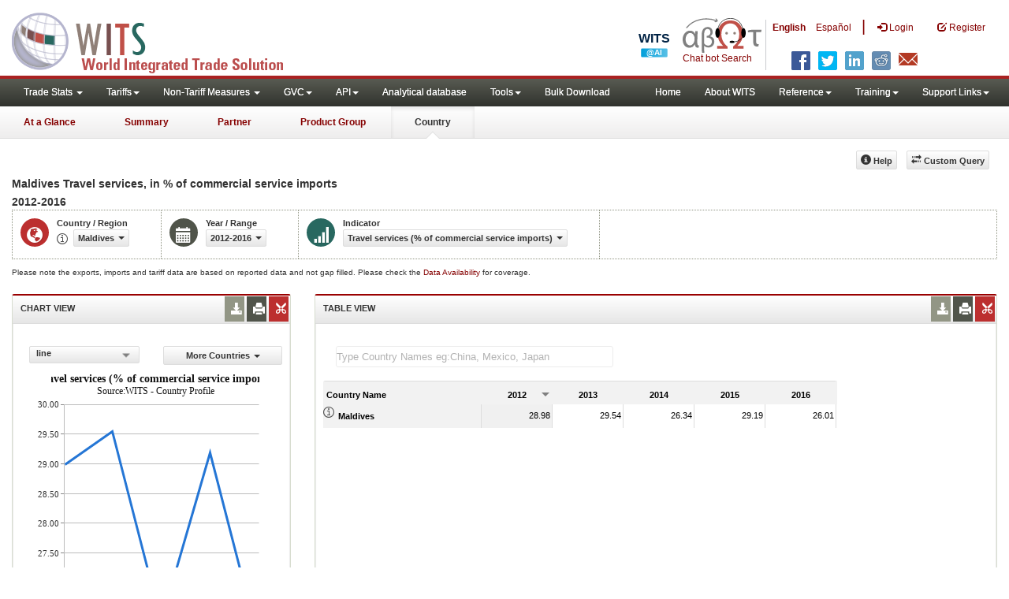

--- FILE ---
content_type: image/svg+xml
request_url: https://wits.worldbank.org/ChatBot/images/chatbot-1.svg
body_size: 981
content:
<svg xmlns="http://www.w3.org/2000/svg" viewBox="0 0 148.36 64.73"><defs><style>.cls-1,.cls-4{fill:none;}.cls-1{stroke:gray;stroke-linecap:round;stroke-linejoin:round;stroke-width:2px;}.cls-2{fill:gray;}.cls-3{fill:#c05048;}.cls-4{stroke:#000;stroke-miterlimit:10;}.cls-5{fill:#908078;}</style></defs><title>chatbot-6</title><g id="Layer_2" data-name="Layer 2"><g id="Layer_1-2" data-name="Layer 1"><path class="cls-1" d="M64.26,5C44.51-2.38,20.56,1.8,7.56,17.76"/><polygon class="cls-2" points="61.71 0.41 63.69 4.78 59.32 6.76 62.02 7.78 66.39 5.8 64.41 1.43 61.71 0.41"/><path class="cls-2" d="M28.38,24.09c-.31,3.21-.82,13.65-.82,21.77,0,3.59.88,5.1,3,5.16l-.44,4a5.67,5.67,0,0,1-1.88.25c-2.71,0-4.91-1.76-5.23-6.42h-.19a11.65,11.65,0,0,1-10.38,6.42C5.22,55.24,0,49.2,0,39.94,0,30,6.54,23.39,13.59,23.39A9.72,9.72,0,0,1,23,29.5h.25a46,46,0,0,1,.57-5.41ZM13.84,50.83c3.84,0,7.18-3.71,8.12-7.74a17.75,17.75,0,0,0,.38-4.28,13.91,13.91,0,0,0-.25-3.27c-.76-4.09-3.78-7.8-7.8-7.8-5.17,0-8.69,5.09-8.69,12C5.6,45.55,8.56,50.83,13.84,50.83Z"/><path class="cls-2" d="M40.46,51.72v3.52A52.73,52.73,0,0,0,41,64.73h-4.3c-.63-1.68-.79-5.24-.79-8.92V31.63c0-7.24,1.94-10.44,3.94-12.32a10.25,10.25,0,0,1,7.45-2.79,8.84,8.84,0,0,1,9.18,9.13,9.12,9.12,0,0,1-4.67,8.19V34a9.75,9.75,0,0,1,7.76,10c0,7-5.35,10.86-11,10.86a10.55,10.55,0,0,1-8.08-3.2Zm-.05-4.56a8.85,8.85,0,0,0,7.4,4.2A7,7,0,0,0,55,44.06c0-5-3.56-7.6-8.18-7.76a13.26,13.26,0,0,0-1.41,0V33.15a5.51,5.51,0,0,0,.89-.1c4-.26,6-3.36,6-6.72,0-3.72-2.26-6.13-5.35-6.13-4.25,0-6.51,3.67-6.51,10.91Z"/><path class="cls-2" d="M142.82,52.46a7.84,7.84,0,0,1-3,.5c-4.91,0-7.05-3-7.05-9.44V26.16h-3.33a30.25,30.25,0,0,0-6.17.5l-.76-3.21c1.07-.76,3.34-1.64,8.31-1.64h17.56l-.69,4.35h-9.44V43.4c0,4.15,1.63,5.16,3.52,5.16a8.87,8.87,0,0,0,1.32-.06Z"/><path class="cls-3" d="M64.76,57.1V51.78H75.94v-.31a28.58,28.58,0,0,1-10.18-22C65.76,14.68,76.17,4.26,90,4.26c14.43,0,23.45,10.88,23.45,24.61a29.12,29.12,0,0,1-10.26,22.6v.31h11.34V57.1H95V52.86A27.88,27.88,0,0,0,106.49,30c0-9.49-5.63-20.21-16.66-20.21s-17,10.1-17,20.28c0,9.72,5.4,19,11.57,22.84V57.1Z"/><ellipse cx="114.51" cy="27.65" rx="4.23" ry="9.11"/><ellipse cx="65.76" cy="27.65" rx="4.23" ry="9.11"/><ellipse cx="92.96" cy="44.41" rx="4.56" ry="2.11"/><path class="cls-4" d="M65.76,25.72C65.76,10.91,76.17.5,90,.5c14.43,0,23.45,10.88,23.45,24.6"/><path class="cls-4" d="M114.51,33.81A24.37,24.37,0,0,1,103.21,43a21.68,21.68,0,0,1-12.37.94"/><circle class="cls-5" cx="82.74" cy="28.2" r="2.48"/><circle class="cls-5" cx="97.79" cy="28.2" r="2.48"/></g></g></svg>